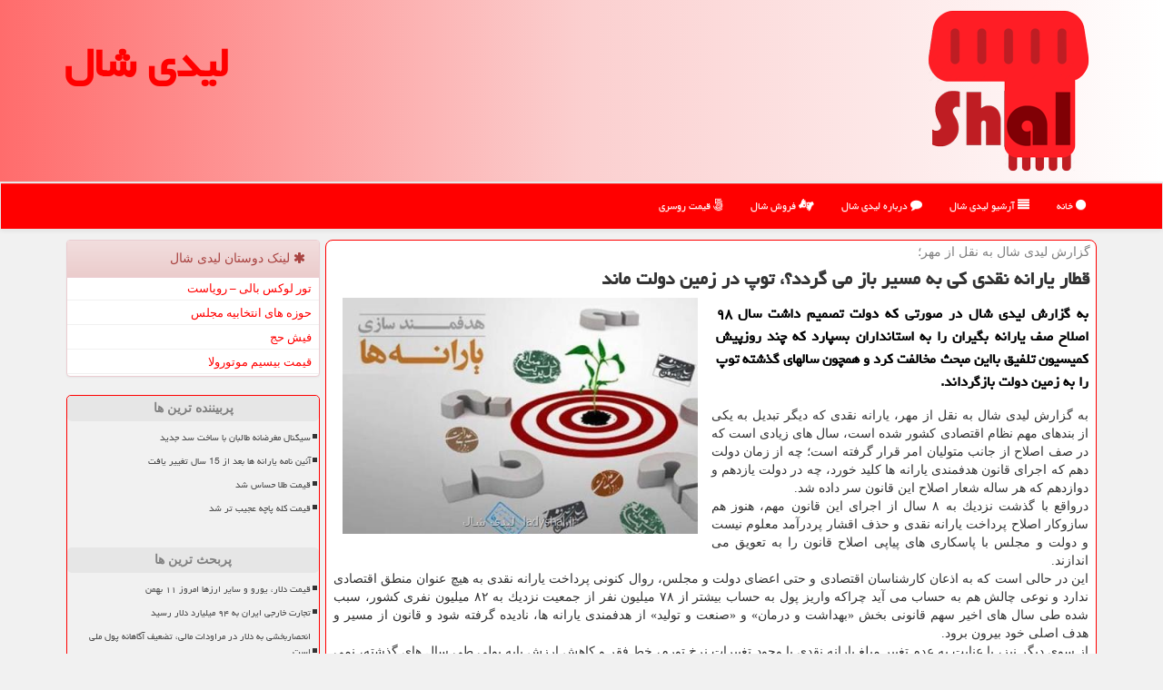

--- FILE ---
content_type: text/html; charset=utf-8
request_url: https://www.ladyshal.ir/news2768/%D9%82%D8%B7%D8%A7%D8%B1-%DB%8C%D8%A7%D8%B1%D8%A7%D9%86%D9%87-%D9%86%D9%82%D8%AF%DB%8C-%D9%83%DB%8C-%D8%A8%D9%87-%D9%85%D8%B3%DB%8C%D8%B1-%D8%A8%D8%A7%D8%B2-%D9%85%DB%8C-%DA%AF%D8%B1%D8%AF%D8%AF-%D8%AA%D9%88%D9%BE-%D8%AF%D8%B1-%D8%B2%D9%85%DB%8C%D9%86-%D8%AF%D9%88%D9%84%D8%AA-%D9%85%D8%A7%D9%86%D8%AF
body_size: 19153
content:


<!DOCTYPE html>

<html xmlns="https://www.w3.org/1999/xhtml" dir="rtl" lang="fa">
<head><meta charset="utf-8" /><meta http-equiv="X-UA-Compatible" content="IE=edge" /><meta name="viewport" content="width=device-width, initial-scale=1" /><title>
	قطار یارانه نقدی كی به مسیر باز می گردد؟، توپ در زمین دولت ماند
</title><link href="/css/Master_LadyShal.css" rel="stylesheet" />
<link rel="apple-touch-icon" sizes="57x57" href="/apple-icon-57x57.png" /><link rel="apple-touch-icon" sizes="60x60" href="/apple-icon-60x60.png" /><link rel="apple-touch-icon" sizes="72x72" href="/apple-icon-72x72.png" /><link rel="apple-touch-icon" sizes="76x76" href="/apple-icon-76x76.png" /><link rel="apple-touch-icon" sizes="114x114" href="/apple-icon-114x114.png" /><link rel="apple-touch-icon" sizes="120x120" href="/apple-icon-120x120.png" /><link rel="apple-touch-icon" sizes="144x144" href="/apple-icon-144x144.png" /><link rel="apple-touch-icon" sizes="152x152" href="/apple-icon-152x152.png" /><link rel="apple-touch-icon" sizes="180x180" href="/apple-icon-180x180.png" /><link rel="icon" type="image/png" sizes="192x192" href="/android-icon-192x192.png" /><link rel="icon" type="image/png" sizes="32x32" href="/favicon-32x32.png" /><link rel="icon" type="image/png" sizes="96x96" href="/favicon-96x96.png" /><link rel="icon" type="image/png" sizes="16x16" href="/favicon-16x16.png" /><link rel="manifest" href="/manifest.json" /><meta name="msapplication-TileColor" content="#ff9094" /><meta name="msapplication-TileImage" content="/ms-icon-144x144.png" /><meta name="theme-color" content="#ff9094" /><meta property="og:locale" content="fa_IR" /><meta property="og:image" content="https://www.ladyshal.ir/images/News/9711/ladyshal_irB-2768.jpg" /><meta property="og:title" content="قطار یارانه نقدی كی به مسیر باز می گردد؟، توپ در زمین دولت ماند" /><meta property="og:description" content="به گزارش لیدی شال در صورتی كه دولت تصمیم داشت سال ۹۸ اصلاح صف یارانه بگیران را به استانداران بسپارد كه چند روزپیش كمیسیون تلفیق باای... : #لیدی_شال , #اقتصادی, #طلا," /><meta property="og:type" content="website" /><link rel="canonical" href="https://www.ladyshal.ir/news2768/قطار-یارانه-نقدی-كی-به-مسیر-باز-می-گردد-توپ-در-زمین-دولت-ماند" /><meta name="twitter:title" content="قطار یارانه نقدی كی به مسیر باز می گردد؟، توپ در زمین دولت ماند" /><meta name="twitter:description" content="به گزارش لیدی شال در صورتی كه دولت تصمیم داشت سال ۹۸ اصلاح صف یارانه بگیران را به استانداران بسپارد كه چند روزپیش كمی... : #لیدی_شال , #اقتصادی, #طلا," /><meta name="twitter:image" content="https://www.ladyshal.ir/images/News/9711/ladyshal_irB-2768.jpg" /><meta name="twitter:url" content="https://www.ladyshal.ir/news2768/قطار-یارانه-نقدی-كی-به-مسیر-باز-می-گردد-توپ-در-زمین-دولت-ماند" /><meta property="og:url" content="https://www.ladyshal.ir/news2768/قطار-یارانه-نقدی-كی-به-مسیر-باز-می-گردد-توپ-در-زمین-دولت-ماند" /><meta name="description" content="به گزارش لیدی شال در صورتی كه دولت تصمیم داشت سال ۹۸ اصلاح صف یارانه بگیران را به استانداران بسپارد كه چند روزپیش كمیسیون تلفیق بااین مبحث مخالفت كرد و همچون سالهای گذشته توپ را به زمین دولت بازگرداند. | لیدی شال | ladyshal.ir" /><meta name="keywords" content="قطار یارانه نقدی كی به مسیر باز می گردد؟، توپ در زمین دولت ماند, قطار, یارانه, نقدی, كی, مسیر, باز, می گردد؟،, توپ, زمین, دولت, ماند, اقتصادی, طلا,, لیدی شال, ladyshal.ir" /></head>
<body>
    <form method="post" action="./قطار-یارانه-نقدی-كی-به-مسیر-باز-می-گردد-توپ-در-زمین-دولت-ماند" id="form1">
<div class="aspNetHidden">
<input type="hidden" name="__EVENTTARGET" id="__EVENTTARGET" value="" />
<input type="hidden" name="__EVENTARGUMENT" id="__EVENTARGUMENT" value="" />

</div>

<script type="text/javascript">
//<![CDATA[
var theForm = document.forms['form1'];
if (!theForm) {
    theForm = document.form1;
}
function __doPostBack(eventTarget, eventArgument) {
    if (!theForm.onsubmit || (theForm.onsubmit() != false)) {
        theForm.__EVENTTARGET.value = eventTarget;
        theForm.__EVENTARGUMENT.value = eventArgument;
        theForm.submit();
    }
}
//]]>
</script>


<script src="/WebResource.axd?d=pynGkmcFUV13He1Qd6_TZGpcEKhEohbZ1POpaOv1x60XWp6KGFsInSI73MJIFjT64SMxsupcVWE9l5f4eNsOXw2&amp;t=638901662248157332" type="text/javascript"></script>


<script src="/ScriptResource.axd?d=D9drwtSJ4hBA6O8UhT6CQv9DNsXpdh0zUG1JsZQVz1kpnagrdw_jlRXYQYjdwk1ebT8yoH0EeBfKhokZ5YqLctmWo4wBgnJ_wxaQ3O24x8H1NXXFhgooSDCD6knVRAoptf97xtKtqZb9syWnWY0xh29xSx9gRa96ia4_AymskpY1&amp;t=5c0e0825" type="text/javascript"></script>
<script type="text/javascript">
//<![CDATA[
if (typeof(Sys) === 'undefined') throw new Error('ASP.NET Ajax client-side framework failed to load.');
//]]>
</script>

<script src="/ScriptResource.axd?d=JnUc-DEDOM5KzzVKtsL1tf_OSwaatiD1sIywPv_2FEMdpvjwGaNm84nJKUEeyADapZEdSIBYJ1EXKxofg-YNH6E24kBLbBJ6kNaIWKoLVB1ojLan97VNDPve3JVFF-rFX43eaN1MlYS0BydJlkb0PXBs6p08NnmLwj0WDLF4aMHHfnKvEX2z6FLVWWye33HR0&amp;t=5c0e0825" type="text/javascript"></script>





    <div class="site-head">
        <div class="container">
            <div class="row">
                <div class="col-xs-12">
        <img src="/images/logo-LadyShal.png" id="WebsiteLogo" class="img-responsive" alt="لیدی شال" title="لیدی شال" />
        <b id="WebsiteTitle"><a href='/'>لیدی شال</a></b>
                </div>
            </div>
        </div>
    </div>
<nav class="navbar navbar-default">
      <button type="button" class="navbar-toggle collapsed" data-toggle="collapse" data-target="#mobmenuc" aria-expanded="false">
        <span class="sr-only">منو</span>
        <i class="fa fa-bars"></i>
      </button>
    <div id="mobmenuc" class="collapse navbar-collapse container">
      <ul id="aSiteMenu" class="nav navbar-nav"><li><a href="/" ><i class="fa fa-circle"></i> خانه</a></li><li><a href="/new"><i class="fa fa-align-justify"></i> آرشیو لیدی شال</a></li><li><a href="/about"><i class="fa fa-comment"></i> درباره لیدی شال</a></li><li><a href="/tag/فروش"><i class="fa fa fa-asl-interpreting"></i> فروش شال</a></li><li><a href="/tag/قیمت"><i class="fa fa fa-500px"></i> قیمت روسری</a></li></ul>
    </div>
</nav>
        <div class="container">
            





    <div class="col-lg-9 col-md-8 col-sm-7 p3">
        <article class="ladyshal-cnt" itemscope="" itemtype="https://schema.org/NewsArticle">
        <span id="ContentPlaceHolder1_lblPreTitle" itemprop="alternativeHeadline"><span style='color:gray; padding-right:3px;'>گزارش لیدی شال به نقل از مهر؛</span></span>
        <h1 id="ContentPlaceHolder1_newsheadline" class="newsheadline" itemprop="name">قطار یارانه نقدی كی به مسیر باز می گردد؟، توپ در زمین دولت ماند</h1>
        <img src="/images/News/9711/ladyshal_irB-2768.jpg" id="ContentPlaceHolder1_imgNews" itemprop="image" alt="قطار یارانه نقدی كی به مسیر باز می گردد؟، توپ در زمین دولت ماند" title="قطار یارانه نقدی كی به مسیر باز می گردد؟، توپ در زمین دولت ماند" class="img-responsive col-sm-6 col-xs-12 pull-left" />
        <p id="ContentPlaceHolder1_descriptionNews" itemprop="description" class="col-sm-6 col-xs-12 text-justify p5 descriptionNews">به گزارش لیدی شال در صورتی كه دولت تصمیم داشت سال ۹۸ اصلاح صف یارانه بگیران را به استانداران بسپارد كه چند روزپیش كمیسیون تلفیق بااین مبحث مخالفت كرد و همچون سالهای گذشته توپ را به زمین دولت بازگرداند.</p>
        <br />
        <span id="ContentPlaceHolder1_articleBody" itemprop="articleBody" class="divfulldesc"><br/>به گزارش لیدی شال به نقل از مهر، یارانه نقدی كه دیگر تبدیل به یكی از بندهای مهم نظام اقتصادی كشور شده است، سال های زیادی است كه در صف اصلاح از جانب متولیان امر قرار گرفته است؛ چه از زمان دولت دهم كه اجرای قانون هدفمندی یارانه ها كلید خورد، چه در دولت یازدهم و دوازدهم كه هر ساله شعار اصلاح این قانون سر داده شد.<br/>درواقع با گذشت نزدیك به ۸ سال از اجرای این قانون مهم، هنوز هم سازوكار اصلاح پرداخت یارانه نقدی و حذف اقشار پردرآمد معلوم نیست و دولت و مجلس با پاسكاری های پیاپی اصلاح قانون را به تعویق می اندازند. <br/>این در حالی است كه به اذعان كارشناسان اقتصادی و حتی اعضای دولت و مجلس، روال كنونی پرداخت یارانه نقدی به هیچ عنوان منطق اقتصادی ندارد و نوعی چالش هم به حساب می آید چراكه واریز پول به حساب بیشتر از ۷۸ میلیون نفر از جمعیت نزدیك به ۸۲ میلیون نفری كشور، سبب شده طی سال های اخیر سهم قانونی بخش «بهداشت و درمان» و «صنعت و تولید» از هدفمندی یارانه ها، نادیده گرفته شود و قانون از مسیر و هدف اصلی خود بیرون برود.<br/>از سوی دیگر نیز، با عنایت به عدم تغییر مبلغ یارانه نقدی با وجود تغییرات نرخ تورم، خط فقر و كاهش ارزش پایه پولی طی سال های گذشته، نمی توان اظهار داشت كه واریز ماهانه ۴۵ هزار و ۵۰۰ تومان توانسته است گره ای از مشكلات معیشتی مردم باز كند بلكه تنها سبب شده سالانه مبلغی در حدود ۴۲ هزار و ۵۰۰ میلیارد تومان از بیت المال مورد استفاده نادرست قرار گیرد.<br/><br/>مهدی پازوكی كارشناس اقتصادی به خبرنگار مهر می گوید: وضعیت توزیع یارانه های نقدی در كشور به هیچ وجه منطقی نیست. روند واریز یارانه باید اصلاح گردد چونكه هم اكنون همه افراد جامعه از دهك های مختلف درآمدی در صف مشمولان دریافت یارانه نقدی قرار دارند.<br/>وی با اشاره به اینكه اصلاح نحوه واریز یارانه نقدی ضروری می باشد، ادامه می دهد: از سال ۸۹ كه هدفمندی یارانه ها كلید خورد تا سال ۹۴ میزان بودجه ای كه دولت برای این بخش هزینه كرد ۲ برابر بودجه طرح های عمرانی بوده است؛ تخصیص كمتر از ۵۰ درصد بودجه طرح های عمرانی هم به بیكاری دامن زده است و هم به علت اینكه این حوزه نیاز به بیشتر از ۵۰۰ هزار میلیارد تومان دارد، زمان اتمام پروژه ها را بسیار طولانی كرده است.<br/>پازوكی می گوید: برای اداره منطقی و صحیح اقتصاد كشور، باید یارانه های نقدی به درستی هدفمند و تعیین تكلیف شود در غیر این صورت نه تنها از بار مشكلات كاسته نمی گردد بلكه تشدید هم خواهد شد.<br/><b>سرنوشت تكراری یارانه نقدی در سال ۹۸</b><br/>بر این اساس، دولت در بودجه سال ۹۸ كه از فردا در صحن علنی مجلس مورد بررسی قرار خواهد گرفت، پیشنهاد داده بود كه استانداران بنا بر اطلاعات موجود در استانها، حذف سه دهك بالای درآمدی را كلید بزنند.<br/>دولت پیش بینی كرده بود كه در صورت حذف اقشار پردرآمد، مبلغ باقی مانده صرف تكمیل طرح های عمرانی هر استان شود تا از این طریق هم نظام پرداخت یارانه نقدی اصلاح گردد هم تا حدودی طرح های عمرانی، به سمت تكمیل شدن پیش روند.<br/>با این حال كمیسیون تلفیق مجلس كه وظیفه رسیدگی به لایحه بودجه را دارد، طی بررسی هایی كه انجام داد اعلام نمود كه با این پیشنهاد دولت مخالف بوده و نمی تواند مبحث حذف اقشار پردرآمد را به استانداران بسپارد و دولت باید خود مبادرت به حذف سه دهك بالای درآمدی جامعه كند.<br/>این تصمیم كمیسیون تلفیق نه تنها تصمیم جدیدی نیست بلكه هر ساله در بودجه گنجانده می شود و هر ساله هم به اجرا در نمی آید؛ به گونه ای كه این مساله تبدیل به یكی از مباحث دائمی بودجه طی سنوات گذشته شده است و صرفا روی كاغذ نوشته می شود بی آنكه قدم موثری در جهت اجرای آن برداشته شود.<br/>مجلس باید به این مورد بپردازد كه چاره ای اساسی، دقیق و كارشناسی برای اصلاح نظام واریز یارانه نقدی پیدا كند.<br/>قطعا نمایندگان مجلس و اعضای دولت به دنبال ساماندهی وضعیت اقتصادی كشور و بهبود سطح رفاه جامعه هستند اما اینكه توجه «عملی» و «دقیق» به اصلاح نظام توزیع یارانه نقدی نمی كنند، جای نقد دارد.<br/>دورریز منابع مالی كشور آن هم در شرایط جنگ اقتصادی و افزایش فشار به قشر كم درآمد جامعه، فاقد هر گونه منطق و ادله كارشناسی است.<br/><b>تاریخچه پاسكاری اصلاح یارانه میان دولت و مجلس</b><br/> در ادامه نگاهی به روند تصمیمات دولت و مجلس طی سال های گذشته برای اصلاح نظام توزیع یارانه نقدی می نماییم.<br/> متولیان دولت دهم تصمیم داشتند با خوشه بندی، وضعیت درآمدی متقاضیان را مشخص و بر آن اساس مشمولین دریافت یارانه را مشخص كنند اما این سیاست نتیجه ای نداد و دولت هر ماه مبلغ ۴۵۵۰۰ تومان به حساب ۷۷ میلیون ایرانی واریز كرد.<br/>در نهایت دولت دهم بدون اتخاذ سیاستی مناسب، با پرداخت سالانه حدود ۴۲ هزار میلیارد تومان یارانه نقدی، پروژه بزرگ هدفمندی یارانه ها را به دولت یازدهم تحویل داد.<br/>با شروع به كار دولت یازدهم و وعده متولیان جهت غربالگری یارانه بگیران، امیدها برای ساماندهی قانون هدفمندی قوت گرفت.<br/>در همین بحبوحه دولت تصمیم گرفت كه در فروردین ماه سال ۹۳ فاز دوم هدفمندی را كلید بزند و از راه ثبت نام مجدد، فهرست یارانه بگیران را سامان دهد، اما در نهایت طی ۱۰ روز ۷۳ میلیون نفر برای دریافت یارانه متقاضی شدند و بدین سان بود كه دولت نتوانست از راه بازیابی اطلاعات مردم، صف یارانه بگیران را چندان خلوت كند، البته حذف خارج نشینان در اسفند سال ۹۳ نكته مثبتی به شمار می آمد كه طبق برآوردها باعث شد در مجموع ۵۰ هزار و ۸۸۶ نفر از فهرست یارانه بگیران حذف شوند.<br/>آغاز سال ۹۴ همزمان با اجبار بودجه ای دولت در خصوص حذف افراد غیرنیازمند از فهرست یارانه بگیران بود؛ دولت بدون هیچ توضیحی، ۴ میلیون نفر از یارانه بگیران را حذف نمود كه این مساله اعتراضات گسترده ای را به دنبال داشت به گونه ای كه دولت در خرداد سال ۹۴ سامانه ای را برای بازگشت افراد حذف شده به صف یارانه (در صورت تایید وزارت كار) راه اندازی نمود و به این ترتیب، یك میلیون نفر دوباره مشمول دریافت یارانه شدند.<br/>با ورود به سال ۹۵، مجلس دولت را به حذف ۲۴ میلیون متقاضی دریافت یارانه از راه حذف شش گروه درآمدی مشخص و سه دهك بالایی جامعه كه درآمد بالای سه میلیون تومان داشتند، ملزم كرد و در حالیكه وظیفه قانونی دولت سامان بخشیدن به مشمولان دریافت یارانه بود اما دولت با عدم استقبال از این مساله اعلام نمود كه توان حذف این تعداد یارانه بگیر را ندارد و در نهایت نیز، طبق آمار كمیسیون برنامه و بودجه مجلس طی سال ۹۵، تعداد۶۹۰ هزار و ۶۹۰ نفر حذف شدند.<br/>بر این اساس؛ با به انتها رسیدن عمر دولت یازدهم و آغاز به كار دولت دوازدهم كارشناسان اقتصادی اظهار می كردند كه با عنایت به شرایط موجود، بطور قطع در این دوره شاهد مطلوب سازی صف یارانه بگیران خواهیم بود. <br/>در نهایت هم در لایحه بودجه پیشنهادی، دولت اعلام نمود كه می خواهد بودجه مربوط به یارانه نقدی را نصف كند و این بودجه را به مبلغ حدود ۲۰ هزار میلیارد تومان برساند كه این كاهش بودجه، منجر به حذف ۳۴ میلیون نفر یارانه بگیر می شد، اما مجلس در جلسات بررسی لایحه بودجه ۹۷، با این بند از لایحه موافقت نكرد و با این مخالفت، فهرست یارانه بگیران همچون گذشته بدون تغییر ماند.<br/><br/></span>
        
                    <meta content="https://www.ladyshal.ir/news2768/قطار-یارانه-نقدی-كی-به-مسیر-باز-می-گردد-توپ-در-زمین-دولت-ماند">
                    <meta itemprop="image" content="https://www.ladyshal.ir/images/News/9711/ladyshal_irB-2768.jpg">
                    <meta itemprop="author" content="لیدی شال">
            <script type="application/ld+json">
                {"@context": "https://schema.org/","@type": "CreativeWorkSeries","name": "قطار یارانه نقدی كی به مسیر باز می گردد؟، توپ در زمین دولت ماند",
                "aggregateRating": {"@type": "AggregateRating","ratingValue": "5.0","bestRating": "5","worstRating": "0",
                "ratingCount": "5235"}}</script>
                    <div id="divnewsdetails">
                            <div class="col-sm-6 p5">
                                <i class="fa fa-calendar-plus-o" title="تاریخ انتشار"></i><span id="pubDate">1397/11/27</span>
                                <div class="divmid pltab">
                                    <i class="fa fa-clock-o" title="زمان انتشار"></i><span id="pubTime">14:53:05</span>
                                </div>
                            </div>
                            <div class="col-sm-3 col-xs-6 p5">
                                <i class="fa fa-star-o" title="امتیاز"></i><span id="ratingValue">5.0</span> / <span>5</span>
                            </div>
                            <div class="col-sm-3 col-xs-6 p5">
                                <i class="fa fa-eye" title="بازدید"></i><span id="ratingCount">5235</span>
                            </div>
                        <div class="clearfix"></div>
                    </div>
            
            
            <span id="ContentPlaceHolder1_metaPublishdate"><meta itemprop="datePublished" content="2019-2-16"></span>
      <div id="divtags">
        <span id="ContentPlaceHolder1_lblTags"><i class='fa fa-tags'></i> تگهای خبر: <a href='/tag/اقتصادی' target='_blank'>اقتصادی</a> ,  <a href='/tag/طلا' target='_blank'>طلا</a></span>
            <script type="text/javascript">
//<![CDATA[
Sys.WebForms.PageRequestManager._initialize('ctl00$ContentPlaceHolder1$ScriptManager1', 'form1', ['tctl00$ContentPlaceHolder1$UpdatePanel2','ContentPlaceHolder1_UpdatePanel2','tctl00$ContentPlaceHolder1$UpdatePanel1','ContentPlaceHolder1_UpdatePanel1'], [], [], 90, 'ctl00');
//]]>
</script>

        </div>
            <div id="ContentPlaceHolder1_UpdateProgress2" style="display:none;">
	
                    <div class="divajax" title="چند لحظه صبر کنید"><i class="fa fa-spinner fa-lg fa-refresh"></i></div>
                
</div>
        <div id="ContentPlaceHolder1_UpdatePanel2">
	
                <div class="clearfix"></div>
                <div id="divdoyoulikeit">
                    <div class="col-sm-6 p5">
                    <div class="divmid"><i class="fa fa-hand-o-left"></i> این مطلب را می پسندید؟</div>
                    <div class="divmid pltabs">
                        <a id="ContentPlaceHolder1_IBLike" title="بله، می پسندم" class="btn btn-sm btn-default" href="javascript:__doPostBack(&#39;ctl00$ContentPlaceHolder1$IBLike&#39;,&#39;&#39;)"><i class="fa fa-thumbs-o-up"></i></a></div>
                    <div class="divmid pltab">
                        <span id="ContentPlaceHolder1_lblScorePlus" title="یک نفر این مطلب را پسندیده است" class="fontsmaller cgray">(1)</span>
                    </div>
                    <div class="divmid">
                        <a id="ContentPlaceHolder1_IBDisLike" title="خیر، نمی پسندم" class="btn btn-sm btn-default" href="javascript:__doPostBack(&#39;ctl00$ContentPlaceHolder1$IBDisLike&#39;,&#39;&#39;)"><i class="fa fa-thumbs-o-down"></i></a></div>
                     <div class="divmid">
                        <span id="ContentPlaceHolder1_lblScoreMinus" title="هنوز شخصی به این مطلب رای منفی نداده است" class="fontsmaller cgray">(0)</span>
                    </div>
                    </div>
                    <div class="col-sm-6 p5 mshare text-left">
                        <a href="tg://msg?text=قطار یارانه نقدی كی به مسیر باز می گردد؟، توپ در زمین دولت ماند  https://www.ladyshal.ir/news2768/%D9%82%D8%B7%D8%A7%D8%B1-%DB%8C%D8%A7%D8%B1%D8%A7%D9%86%D9%87-%D9%86%D9%82%D8%AF%DB%8C-%D9%83%DB%8C-%D8%A8%D9%87-%D9%85%D8%B3%DB%8C%D8%B1-%D8%A8%D8%A7%D8%B2-%D9%85%DB%8C-%DA%AF%D8%B1%D8%AF%D8%AF-%D8%AA%D9%88%D9%BE-%D8%AF%D8%B1-%D8%B2%D9%85%DB%8C%D9%86-%D8%AF%D9%88%D9%84%D8%AA-%D9%85%D8%A7%D9%86%D8%AF" id="ContentPlaceHolder1_aae" class="maae" target="_blank" rel="nofollow" title="اشتراک این مطلب در تلگرام"><span class="fa-stack"><i class="fa fa-circle fa-stack-2x clgray"></i><i class="fa fa-paper-plane-o fa-stack-1x cwhite"></i></span></a>
                        <a href="https://www.facebook.com/sharer.php?u=https://www.ladyshal.ir/news2768/%D9%82%D8%B7%D8%A7%D8%B1-%DB%8C%D8%A7%D8%B1%D8%A7%D9%86%D9%87-%D9%86%D9%82%D8%AF%DB%8C-%D9%83%DB%8C-%D8%A8%D9%87-%D9%85%D8%B3%DB%8C%D8%B1-%D8%A8%D8%A7%D8%B2-%D9%85%DB%8C-%DA%AF%D8%B1%D8%AF%D8%AF-%D8%AA%D9%88%D9%BE-%D8%AF%D8%B1-%D8%B2%D9%85%DB%8C%D9%86-%D8%AF%D9%88%D9%84%D8%AA-%D9%85%D8%A7%D9%86%D8%AF" id="ContentPlaceHolder1_aaf" class="maaf" target="_blank" rel="nofollow" title="اشتراک این مطلب در فیسبوک"><span class="fa-stack"><i class="fa fa-circle fa-stack-2x clgray"></i><i class="fa fa-facebook-f fa-stack-1x cwhite"></i></span></a>
                        <a href="https://twitter.com/share?url=https://www.ladyshal.ir/news2768/%D9%82%D8%B7%D8%A7%D8%B1-%DB%8C%D8%A7%D8%B1%D8%A7%D9%86%D9%87-%D9%86%D9%82%D8%AF%DB%8C-%D9%83%DB%8C-%D8%A8%D9%87-%D9%85%D8%B3%DB%8C%D8%B1-%D8%A8%D8%A7%D8%B2-%D9%85%DB%8C-%DA%AF%D8%B1%D8%AF%D8%AF-%D8%AA%D9%88%D9%BE-%D8%AF%D8%B1-%D8%B2%D9%85%DB%8C%D9%86-%D8%AF%D9%88%D9%84%D8%AA-%D9%85%D8%A7%D9%86%D8%AF&text=قطار یارانه نقدی كی به مسیر باز می گردد؟، توپ در زمین دولت ماند" id="ContentPlaceHolder1_aat" class="maat" target="_blank" rel="nofollow" title="اشتراک این مطلب در شبکه X"><span class="fa-stack"><i class="fa fa-circle fa-stack-2x clgray"></i><i class="fa fa-stack-1x cwhite">X</i></span></a>
                        <a href="https://pinterest.com/pin/create/link/?url=https://www.ladyshal.ir/news2768/%D9%82%D8%B7%D8%A7%D8%B1-%DB%8C%D8%A7%D8%B1%D8%A7%D9%86%D9%87-%D9%86%D9%82%D8%AF%DB%8C-%D9%83%DB%8C-%D8%A8%D9%87-%D9%85%D8%B3%DB%8C%D8%B1-%D8%A8%D8%A7%D8%B2-%D9%85%DB%8C-%DA%AF%D8%B1%D8%AF%D8%AF-%D8%AA%D9%88%D9%BE-%D8%AF%D8%B1-%D8%B2%D9%85%DB%8C%D9%86-%D8%AF%D9%88%D9%84%D8%AA-%D9%85%D8%A7%D9%86%D8%AF" id="ContentPlaceHolder1_aag" class="maag" target="_blank" rel="nofollow" title="اشتراک این مطلب در پین ترست"><span class="fa-stack"><i class="fa fa-circle fa-stack-2x clgray"></i><i class="fa fa-pinterest-p fa-stack-1x cwhite"></i></span></a>
                        <a href="/rss/" id="ContentPlaceHolder1_aar" class="maar" target="_blank" title="اشتراک مطالب به وسیله فید rss"><span class="fa-stack"><i class="fa fa-circle fa-stack-2x clgray"></i><i class="fa fa-rss fa-stack-1x cwhite"></i></span></a>
                    </div>
               </div>
                <div class="clearfix"></div>
                <br />
                
                
                    
            
</div>
       <div class="newsothertitles">
            <span class="glyphicon glyphicon-time"></span> تازه ترین مطالب مرتبط
        </div>
        <div class="hasA">
            
            <ul class="ulrelated">
                    <li><a href='/news50562/قیمت-دلار-یورو-و-سایر-ارزها-امروز-۱۱-بهمن' title='1404/11/11  11:57:13' class="aothertitles">قیمت دلار، یورو و سایر ارزها امروز ۱۱ بهمن</a></li>
                
                    <li><a href='/news50548/انحصاربخشی-به-دلار-در-مراودات-مالی-تضعیف-آگاهانه-پول-ملی-است' title='1404/10/18  15:54:58' class="aothertitles">انحصاربخشی به دلار در مراودات مالی، تضعیف آگاهانه پول ملی است</a></li>
                
                    <li><a href='/news50533/دفاع-از-دهک-های-پایین-شرط-موفقیت-تک-نرخی-شدن-ارز' title='1404/10/17  09:54:14' class="aothertitles">دفاع از دهک های پایین شرط موفقیت تک نرخی شدن ارز</a></li>
                
                    <li><a href='/news50523/نوسانات-ارزی-به-عنوان-یک-شوک-سمت-عرضه-عمل-می-کند' title='1404/10/16  13:01:47' class="aothertitles">نوسانات ارزی به عنوان یک شوک سمت عرضه عمل می کند</a></li>
                </ul>
        </div>
       <div class="newsothertitles">
            <i class="fa fa-comments-o"></i> نظرات بینندگان در مورد این مطلب
        </div>
            <div class="text-right p5">
                
                
            </div>
        <div id="divycommenttitle">
            <i class="fa fa-smile-o fa-lg"></i> لطفا شما هم <span class="hidden-xs">در مورد این مطلب</span> نظر دهید
        </div>
        <div class="clearfix"></div>
        <div id="divycomment">
            <div id="ContentPlaceHolder1_UpdatePanel1">
	
                <div class="col-sm-6 col-xs-12 p5">
                    <div class="input-group">
                        <div class="input-group-addon">
                            <i class="fa fa-user-circle-o"></i>
                        </div>
                        <input name="ctl00$ContentPlaceHolder1$txtName" type="text" id="ContentPlaceHolder1_txtName" class="form-control" placeholder="نام" />
                    </div>

                </div>
                <div class="col-sm-6 col-xs-12 p5">
                    <div class="input-group">
                        <div class="input-group-addon">
                            <i class="fa fa-at"></i>
                        </div>
                    <input name="ctl00$ContentPlaceHolder1$txtEmail" type="text" id="ContentPlaceHolder1_txtEmail" class="form-control" placeholder="ایمیل" />
                    </div>
                </div>
                <div class="clearfix"></div>
                <div class="col-xs-12 p5">
                    <div class="input-group">
                        <div class="input-group-addon">
                            <i class="fa fa-align-right"></i>
                        </div>
                    <textarea name="ctl00$ContentPlaceHolder1$txtMatn" rows="4" cols="20" id="ContentPlaceHolder1_txtMatn" class="form-control">
</textarea></div>
                    </div>

                <div class="clearfix"></div>
                    <div class="col-sm-3 col-xs-4 p5" title="سوال امنیتی برای تشخیص اینکه شما ربات نیستید">
                    <div class="input-group">
                        <div class="input-group-addon">
                            <i class="fa fa-question-circle-o"></i>
                        </div>
                    <input name="ctl00$ContentPlaceHolder1$txtCaptcha" type="text" maxlength="2" id="ContentPlaceHolder1_txtCaptcha" class="form-control" /></div>
                    </div>

                    <div class="col-sm-8 col-xs-5 text-right text-info p85" title="سوال امنیتی برای تشخیص اینکه شما ربات نیستید"><span id="ContentPlaceHolder1_lblCaptcha"> = ۶ بعلاوه ۲</span></div>
                <div class="clearfix"></div>
                <div class="col-xs-12 p5">
                    <div class="divmid">
                        <a id="ContentPlaceHolder1_btnSendComment" class="btn btn-danger" href="javascript:__doPostBack(&#39;ctl00$ContentPlaceHolder1$btnSendComment&#39;,&#39;&#39;)"><i class="fa fa-send-o"></i> نظر برای لیدی شال</a></div>
                    <div class="divmid"><span id="ContentPlaceHolder1_lblMSGComment"></span></div>
                    
                    
                    
                </div>
                
</div>
            <div id="ContentPlaceHolder1_UpdateProgress1" style="display:none;">
	
                    <div class="p5"><i class="fa fa-spinner fa-refresh fa-lg"></i></div>
                
</div>
        </div>
            <div class="clearfix"></div>
        </article>
    </div>

    <div class="col-lg-3 col-md-4 col-sm-5 p3">
            <div id="ContentPlaceHolder1_LadyShalir" class="panel panel-danger">
                <div id="ContentPlaceHolder1_divLinksTitle" class="panel-heading"><i class='fa fa-asterisk'></i> لینک دوستان لیدی شال</div>
                <div class="panel-body divlinks">
                    
                    
                    
                            <a title='تور لوکس بالی – رویاست' href='https://royast.net/tours/تور-بالی/' target="_blank">تور لوکس بالی – رویاست</a>
                        
                            <a title='حوزه های انتخابیه مجلس یازدهم' href='https://www.majlesiran.com/hozeh' target="_blank">حوزه های انتخابیه مجلس</a>
                        
                            <a title='فیش حج' href='https://www.xn--rgbbu5cx6b.com' target="_blank">فیش حج</a>
                        
                            <a title='قیمت بیسیم موتورولا' href='https://navaertebat.com/' target="_blank">قیمت بیسیم موتورولا</a>
                        
                </div>
            </div>
    <div class="ladyshal-NVL">
                            <div>
                            
                            
                            
                            </div>
                            <div>
                            <div class="ladyshal-LF" id="dtMostVisited"><b><span id="pMostVisited"><i class="fa fa-plus-square-o"></i></span>پربیننده ترین ها</b></div>
                            
                                <ul id="uMostVisited">
                                    
                                            <li><a href='/news49988/سیگنال-مغرضانه-طالبان-با-ساخت-سد-جدید' title='1404/08/24  12:38:24'>سیگنال مغرضانه طالبان با ساخت سد جدید</a></li>
                                        
                                            <li><a href='/news50045/آئین-نامه-یارانه-ها-بعد-از-15-سال-تغییر-یافت' title='1404/09/01  10:20:39'>آئین نامه یارانه ها بعد از 15 سال تغییر یافت</a></li>
                                        
                                            <li><a href='/news50019/قیمت-طلا-حساس-شد' title='1404/08/28  11:11:35'>قیمت طلا حساس شد</a></li>
                                        
                                            <li><a href='/news50125/قیمت-کله-پاچه-عجیب-تر-شد' title='1404/09/09  08:40:29'>قیمت کله پاچه عجیب تر شد</a></li>
                                        
                                </ul>
                                <br />
                            </div>
                            <div>
                            <div class="ladyshal-LF" id="dtMostDiscussion"><b><span id="pMostDiscussion"><i class="fa fa-plus-square-o"></i></span>پربحث ترین ها</b></div>
                            
                                <ul id="uMostDiscussion">
                                    
                                            <li><a href='/news50562/قیمت-دلار-یورو-و-سایر-ارزها-امروز-۱۱-بهمن' title='1404/11/11  11:57:13'>قیمت دلار، یورو و سایر ارزها امروز ۱۱ بهمن</a></li>
                                        
                                            <li><a href='/news50552/تجارت-خارجی-ایران-به-۹۴-میلیارد-دلار-رسید' title='1404/11/09  16:14:23'>تجارت خارجی ایران به ۹۴ میلیارد دلار رسید</a></li>
                                        
                                            <li><a href='/news50548/انحصاربخشی-به-دلار-در-مراودات-مالی-تضعیف-آگاهانه-پول-ملی-است' title='1404/10/18  15:54:58'>انحصاربخشی به دلار در مراودات مالی، تضعیف آگاهانه پول ملی است</a></li>
                                        
                                            <li><a href='/news50533/دفاع-از-دهک-های-پایین-شرط-موفقیت-تک-نرخی-شدن-ارز' title='1404/10/17  09:54:14'>دفاع از دهک های پایین شرط موفقیت تک نرخی شدن ارز</a></li>
                                        
                                </ul>
                                <br />
                            </div>
                            <div>
                            <div class="ladyshal-LF" id="dtMostNews"><b><span id="pMostNews"><i class="fa fa-plus-square-o"></i></span>جدیدترین ها</b></div>
                            
                                <ul id="uMostNews">
                                    
                                            <li><a href='/news50562/قیمت-دلار-یورو-و-سایر-ارزها-امروز-۱۱-بهمن' title='1404/11/11  11:57:13'>قیمت دلار، یورو و سایر ارزها امروز ۱۱ بهمن</a></li>
                                        
                                            <li><a href='/news50552/تجارت-خارجی-ایران-به-۹۴-میلیارد-دلار-رسید' title='1404/11/09  16:14:23'>تجارت خارجی ایران به ۹۴ میلیارد دلار رسید</a></li>
                                        
                                            <li><a href='/news50548/انحصاربخشی-به-دلار-در-مراودات-مالی-تضعیف-آگاهانه-پول-ملی-است' title='1404/10/18  15:54:58'>انحصاربخشی به دلار در مراودات مالی، تضعیف آگاهانه پول ملی است</a></li>
                                        
                                            <li><a href='/news50533/دفاع-از-دهک-های-پایین-شرط-موفقیت-تک-نرخی-شدن-ارز' title='1404/10/17  09:54:14'>دفاع از دهک های پایین شرط موفقیت تک نرخی شدن ارز</a></li>
                                        
                                            <li><a href='/news50523/نوسانات-ارزی-به-عنوان-یک-شوک-سمت-عرضه-عمل-می-کند' title='1404/10/16  13:01:47'>نوسانات ارزی به عنوان یک شوک سمت عرضه عمل می کند</a></li>
                                        
                                            <li><a href='/news50510/خبر-مهم-در-رابطه-با-افزایش-حقوق-ها-در-سال-۱۴۰۵' title='1404/10/15  10:29:43'>خبر مهم در رابطه با افزایش حقوق ها در سال ۱۴۰۵</a></li>
                                        
                                            <li><a href='/news50500/اعمال-هر-تغییری-در-بودجه-حق-قانونی-مجلس-است' title='1404/10/14  13:13:03'>اعمال هر تغییری در بودجه حق قانونی مجلس است</a></li>
                                        
                                            <li><a href='/news50489/درصد-افزایش-حقوق-کارمندان-و-بازنشستگان-در-سال-آینده-دقیقا-چقدر-است' title='1404/10/13  13:04:51'>درصد افزایش حقوق کارمندان و بازنشستگان در سال آینده دقیقا چقدر است؟</a></li>
                                        
                                            <li><a href='/news50479/کاهش-معنادار-تورم-در-ایران-در-کوتاه-مدت-و-میان-مدت-امکانپذیر-نیست' title='1404/10/12  14:28:38'>کاهش معنادار تورم در ایران در کوتاه مدت و میان مدت امکانپذیر نیست</a></li>
                                        
                                            <li><a href='/news50473/۱۲-مصوبه-هیات-واگذاری-از-شرکت-ساختمان-نفت-تا-نیروگاه-های-حرارتی' title='1404/10/12  03:25:40'>۱۲ مصوبه هیات واگذاری از شرکت ساختمان نفت تا نیروگاه های حرارتی</a></li>
                                        
                                </ul>
                                <br />
                            </div>
    </div>

            <img class="img-responsive img-thumbnail" alt="لیدی شال LadyShal" title="LadyShal" src="/images/LadyShal-3.jpg" /><br /><br />

            <div class="panel panel-danger">
                <div id="ContentPlaceHolder1_divTagsTitle" class="panel-heading"><i class='fa fa-align-right'></i> موضوع های لیدی شال</div>
                <div class="panel-body divtags">


                            <a class='fontmedium' href='/tag/اقتصادی' target="_blank">اقتصادی </a>
                            <a class='fontmedium' href='/tag/بازار' target="_blank">بازار </a>
                            <a class='fontmedium' href='/tag/طلا' target="_blank">طلا </a>
                            <a class='fontmedium' href='/tag/خدمات' target="_blank">خدمات </a>
                            <a class='fontmedium' href='/tag/تجارت' target="_blank">تجارت </a>
                            <a class='fontmedium' href='/tag/دستگاه' target="_blank">دستگاه </a>
                            <a class='fontmedium' href='/tag/فروش' target="_blank">فروش </a>
                            <a class='fontmedium' href='/tag/قیمت' target="_blank">قیمت </a>
                </div>
            </div>
    </div>
    <div class="clearfix"></div>
    <div id="difooter">
        
        <div class="col-sm-4">
        </div>
        <div class="col-sm-4 p5">
            <a href="/new/"><i class="fa fa-align-justify"></i> صفحه مطالب لیدی شال</a>
        </div>
        <div class="col-sm-4 p5 text-left">
            <a href="/" title="لیدی شال - خانه"><i class="fa fa-reply"></i> صفحه اصلی لیدی شال</a>
        </div>
        <div class="clearfix"></div>
        </div>






            <div id="ICONtoppage"><a href="#top" title="بالای صفحه"><i class="fa fa-angle-up fa-3x"></i></a></div>
        </div>
        <div id="sitefooter">

    <img src="/images/LadyShal-7.jpg" title="لیدی شال فروش شال" alt="لیدی شال فروش شال" class="LadyShalPicFooter" />

            <div class="container">
                <div class="row">
                    <div id="sitefooterr" class="col-lg-7 col-md-6">
                        <div id="divWebFooterDesc" class="botfooter p3"><h3><i class='fa fa-arrow-circle-left'></i> لیدی شال</h3><p>فروش شال و روسری</p><p>لیدی شال: لطافت، زیبایی، اصالت در یک قاب. با <i>لیدی شال</i>، هر روزتان یک استایل بی‌نظیر.</p></div>
                        <div id="divCopyRights" class="p3 botfooter"><br/><i class='fa fa-copyright'></i> ladyshal.ir - مالکیت معنوی سایت لیدی شال متعلق به مالکین آن می باشد</div>
                    </div>
                    <div id="sitefooterl" class="col-lg-5 col-md-6 p3">
                        <div id="sitefootererpages" class="col-xs-12 p3 botfooter"><i class='fa fa-folder-o'></i> میانبرهای لیدی شال</div>
                        <div id="aSiteFooter" class="sitefooterl2 col-xs-12"><a title="درباره لیدی شال" href="/about">درباره ما</a><a title="بک لینک" href="https://www.linkbegir.com/backlink">بک لینک در لیدی شال</a><a title="رپورتاژ آگهی" href="https://www.linkbegir.com/reportage">رپورتاژ در لیدی شال</a><a href="/new">مطالب لیدی شال</a></div>
                    </div>
                </div>

            </div>
        </div>
        <script src="/js/JQ_BT.js"></script>
        

    
<div class="aspNetHidden">

	<input type="hidden" name="__VIEWSTATEGENERATOR" id="__VIEWSTATEGENERATOR" value="B953A919" />
	<input type="hidden" name="__VIEWSTATEENCRYPTED" id="__VIEWSTATEENCRYPTED" value="" />
	<input type="hidden" name="__EVENTVALIDATION" id="__EVENTVALIDATION" value="0aOim46adK46FEZblMZ+DPoy+SIN/s72xwL7SX1mnlFQTBEnPxsp5v3+tbeyBY6rVQGaKmU72D4eww6RMqzYLy47TklULInyP6fXCbSQZKatuw6xySR7bo/f5FiZHkj+PBW5r/4oSNsI3mNilLT7q33mXudENv/fmsRmEimlYGQt+EFOYMoN2OdUIZU3nxvEILyizRN1Svh1zKj356114ogcBVOWZtaNJGHeN5Q/bpxT3Jf4KMicbJwzBC8gAPHI" />
</div>

<script type="text/javascript">
//<![CDATA[
Sys.Application.add_init(function() {
    $create(Sys.UI._UpdateProgress, {"associatedUpdatePanelId":"ContentPlaceHolder1_UpdatePanel2","displayAfter":10,"dynamicLayout":true}, null, null, $get("ContentPlaceHolder1_UpdateProgress2"));
});
Sys.Application.add_init(function() {
    $create(Sys.UI._UpdateProgress, {"associatedUpdatePanelId":"ContentPlaceHolder1_UpdatePanel1","displayAfter":500,"dynamicLayout":true}, null, null, $get("ContentPlaceHolder1_UpdateProgress1"));
});
//]]>
</script>
<input type="hidden" name="__VIEWSTATE" id="__VIEWSTATE" value="[base64]/iG3dt5N+ObJls86CF+QaPR7iUBEK3E4il0zik7nr0+bsPi5Ro082C2MHHe+BlFwzZ3HktQA+EdhsEchdhmWqdIJ3y5ooH7oWmNj1UIsdsBMHBnbyK403bxe+sgWQFvg4lmQ/mCeJGdR7FC3w5qS7MJOjEnWYAHelhF0qC7Zq0t/zxWQso6cj8yMO5sMX5NghcFhtjM5/kjiMpuznJh49xmCe1etlNLf0F+pezsn89U3ExruouEDqIBc9FLhKHjMAbuFHntRC7xHESDqQ2DW3GcOcZsTl6igrPzS2YpL/n14h4kJNTeS0aTuQTH1Fu1TW0Owd175LsKsz/mxOqiIWqc0/KBuQvZxo5Xu/Owiswea14lW2L7RVReibeI7tf3E3JX4dufRw47rdRM2zBVuTU8wBKooEiVZb9tk1h6myf8I+EJGukZbC3p0t8O4JnHb6osC9SzeW1eoXpAricdTHJLknOyVTStuE/Fi/qu+IT0+HDzUlfkTRux9RlM0oG3GFWBaXkgNL/yeADUaYiI6z4Vy+tT/szA9JPqs+Kv448SqkTrWQKyMjbQKL9/x77Q5IeYOIabyaUD7p8CsmvkK4y+tGFsqK4tBP8RrLxR0W6boDQvvhgfM1u+JGsvGZsukguQfKFjDRJgAyxtnqHpF07mCNYvWQl/8DHQCARQyK9PN/9PI8HRlIDL1AMS2bZU8hCbxuDk9aJOxAUKCbeCcLJG952qEALDOlJBQVfLJrL4U1ItxRSKD3caLgID+GcQJp3FQWC5/ESNcD23sCgZCKGwsJzcw5Mg6O27OATAMaI8nnuoFT0Ir/0+3etPNbV8TxdiE8pG/7X5GLC8gvHNtA/mjqs9GWhqFJlH5a6xrOab5rWBRnfs98I9OD0rfkco0x2LlNvrtJs90g1miVQFycpHCnD3gWZ1ZJSDrq40mLN676qCLnU9h91U8OeoqvS/3j55TD2XOjnOVGuDEmvtWTsBhdjyu8xO8UofwYHjCmDwZBlzo2hmLKFiGB9keRRw4xCYqLVVMMLoJ3hjxyFUx1Yt0YjmI65GAYcgeVcvlXnTkq7DZvvxCwPlto0nHSa69AGEV3ztfhLNrnyYqDjdw3NfDpjtw/IsZzRPV+fSyzikyAkkx+jYDqnwjMXzpL5JT7gc6kf7bEJf+3Ol8jvBswP5rxZ1oSdtd+d5YW9BacGWNzWCFTstn+RiCQY/uoMJCfF1+ZAeIZ73iJX7JT+l7gVhL/Y62bHBHq+LkLPshm/+Dm3ygaJ8hYy/O7vftLoD34qlzA6TJ5ZKhAvdnG0lmh/rDeBdDpgvAMYkVutJ99iM2gWMwV/Xa6fQOc88cp5NpM0NHjdPRbuW2V5cl9eGuFURhs5QVHo/gfuNfXMIFBwQGdlFWuLOrjh8YWpPwW4x4a4byd76d5kWPjL2QC415RNOlZZOuaNH3OimhYpVjfae5C6Bss7CANh8ffprihYoG9VVwGx+eurkynjyEdIKbkHCz/lW1BfMjuUJuFRidjFwMJnWSN5GvO04t8HtoTjZorZReNfteIhQXTuYjSx41WqxJAi2h8Bq4sZFfMmWuvwIi8jGOWDrZ0V6zgm9yNoT9OdfDzyDYdIwGKf6Ipnirgj52rbN3/RJ8g/wH8gl7N0A/0jvIELqYE+M9KNf6RCuT/ZBvSPJAznxzi6CenPuZNToL70f+45UyNQChFVIDQwEKZ9yn1x26kkK4858YFgvvlq371fBgrWmp6gZRIvXCFL/usGKR9E0xL0N44ILAZn7V9U6igmLvgFsvnNWhhQ/Wuc3resZrz1rc9gLvDKkKlLIODgzS0z8XYjkVMEXrCbWCLZi4Dunq2L5JRSkYMaPPtwC9PQgHNyEAAM6ofaMb6OWhe0II1kg3tPTGO/IR/ZeWqijeqh6BLb9IsxZ75XAgqAMz4JlI1+WmGI6ipFjUNawUXIpQpFQUYuPPG1ba6LmUfRTun45T5y87f/OqB1r/Sf8u52h+JjufAQj++Z4sKOcosnGVdni7I4aNKixKWGUcdGBi7OIqm/Yf9nMoZsJiUlYs12Hh+Jg2JQYj7qbRYVTD+NIiDimI93Zxi+4Fa7vta+WIozcNU2U3ii1fYrOAKkv2DkSVdB6EB69b6mYyZSsa0KEpMT0FEeaHlW5G7jKrxpfaT6uZUpHKMh+SyzUWKxtGrguNoBkIEX8/ZvPZ8VvK+SeRTaaA1iCK9CCUOEI9OqGxN0vd4WmukoCXxEklEXYT6EIrc1pt0xpg3qc+4XeKQ82U8F0ow6jlIbzIBrcULDHNtu1bfDuxS5FWAExcvgbP03CltrtkjPSw322H7G4JFrAEIQDD2ZFc2q7OIpTuApsj7IMdD7bqdJRVHAP68lVj7/m5YN7SBt6qc4psqOtksNufasgkESxANAP0SaBvnPqVf/v9GwQ0/gOLoq4f/wJ5LSfYS5nxsXu+Rye3deatJCiq3KuSyjUTszQdeR98BQ8EtGyzeyqaeQNov1mKF3BvVXgw1gruLqdNqeO+SBJQHyWB1d1R05sf6SAEQxJADyZ6Fp+UFVsI/AILgTi5HObh20Hm7EBPhZpOqGOl6+oeVbG67oA5GaujlW/NsdGDK+Ak8LXv9/sj6Bzfb3bWF3I9xn+8gEK4K+/A6fqeYR81y86dYYOJXtA5piB1Eo01JRJmRF9d9kyOWxTN/n9Nqp2ZKwPcG5SVbND0fzqdOkxMpqGq83pbYYICvWJDRCFdtb3B2YJJAS2iglHFt+/WCx7/jqZXgUTylPSjuLD3U+jKxsWPBKbhFYZ4+5asm7p5mhUPRUypwi8NNYy7RXI9Jxkj1AtDnIFARVCRpRylhXEa7YwLFjO8C6nJrjUUuid+8Jowsg/Qzk2X5aQtv/jzS0GJPyyFuGH52cRilxeObdCysbY5XKr97H1PRfrx98db/FR/ItdbTq1Sb2nIbgWE1PstufHniTHuDS0OhUcd2fMz2PD1XJIDA5reLpDwJbzrjfF+YtFhn8X02XHx8C7KfcamlDoTBUXltmxFw1rB5gtE/M1j1arr53i7bnCVH7lpFneqjQjcbMeX9F+2bUrroFWtMEbsH4JcVvUFNPNe5fC47uH+ruRIJmGFP+lmFtJetggNAoiKPv6nUMa4fjszL92rFmCYbdOr1FO+/MeJPZmRIbLwx3OcdVTJMOE02m2j3Jf13NoqbhJjC8aWRukBfN0vnFUgCN3MJCtw2BYUerWQfEGqakV91DMYoDDBUyG193wge7ijxCj21Vmh5PmisdQhFnDSRDJCYi09O9dx9unVQ5fzX7HMZqnWQ9irz6bUGzypvD4Li6jpfXaI+5xNImgiodiJnZn/FYqv+h6TjtLld9szQbcLZhCRuqeNvvs953DPfforHxJUvJ0VVrDDQ7lf7XwVd07IPqS/K0wAh5XWcH3u9Es70GVkF0lGDCU0fxdos/YYnTmNf/J9efI7ZyZ7CwOnESSuKHT52WOBZYG2qPTgja0fMZAaklStUjxuX4k0lUnLZc/1SVgjv2/WkTdUOhzekmyUxH02zA6NCKnQ/agzS1GapeFjtqFkpUUftBDcmZVoK31lgexiZi5+mP2GUK+h5F9q3u5dQBG98EGn8lihj0eZqgE6+OdiW62KTM51yyX9cbG7q2G712SjY2qPeOjPNq/10osl2FGTEPCDOuCJbA0ExZJjJvQauNezF4jQamMpvFctpKpwo2bJmV8PTAh1Ah94gUsliGfq0rqL1J8YZ34aQjRTKAhArP87oJnQmGRGpRv+M4ClbYlPC8F1kk0PtVySNDgJJwb7Ju8SYJemPWuI4ynSJiZt+/ilofM74kjkXPMIfHf2pHxstvr60b6359LacftvLKyOVyclCCvbH9KsRB/gH/NdTBAA2pUmz9LaPn0USn3XRr8O/7o5vBOvaV3nWJkErfW/tgcF4ajxQedu3z7k9uxYI1Qa2C2akedIogBqO8j60cKdLtfnZjCW4/XsGg3vQlxYCUzO5QK6qK/mYXZdwjme9cEfHvH99ODymIo8BnNpBG2YQdREPt1izyClqBxVLLLi9emnBVOq7yu5QYi2N9HUhUPXD7kMU/[base64]/2SyqpgpCipPEBEG6qCatbmnNgJVXKYoRWiHDUyh1jx3WNjSkVHDBZZXmfZ/uxfncrCyo/BLEgxXbF91SByBSNsVsVV9yO8ZDZOwlnPr3J17jtGJ4eGTwHSBDB12dngxjR13T9nlYk1r4TT9TWkVxVaa7aZ6r+387yo11YOrnbtFj8qRdQVJrmZfVVkqz6Ur7ywN9IG29BMzu3Ep00gssMuG+sSyCo2VOlmpLny7RYEI+DZ387S4TP7wHEoZqfiEmxen/tDOtNhQU4/MMSWtTHp3uWsM4J8jK+ZIEiEq/BMyCfWnGDDhOq0cSgrTE7gUsIRTQhndu4mVca3jeCmxduIEBMcyd0wqREGHfj+AjbFreH1sGkrRHS7yO9oAziHLb+hyM9kjplLBlG1HR07gavRoBsQonY4KSTCkvBBguMAZn4HshxRCtAi40u7q9jD6/jHLCWsZQT9+VWBAMFSkXtmEJifCZavK6DseYQecwhIbximTodbcjA2vKXkWFzsKapJwexnGqMVZTH0R5c3s4Ub0OAaqtlu9cegYCaLoi7zsqYkpxL49HRumkuGPhJ4hUOmUE0ifxGoC5OaYeYQGqsVg7GigN2ZpPCD9weVNhy9C5GqQryD8wNQFD503O8GKk=" /></form>
</body>
</html>
